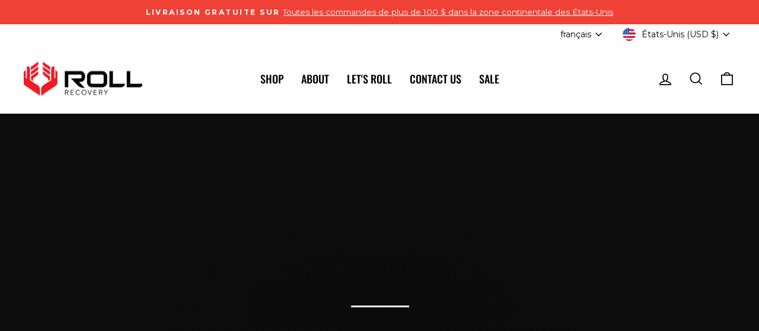

--- FILE ---
content_type: text/css
request_url: https://tags.srv.stackadapt.com/sa.css
body_size: -11
content:
:root {
    --sa-uid: '0-2f84847b-3bb3-532f-7630-eef6787eeac6';
}

--- FILE ---
content_type: text/css;charset=UTF-8
request_url: https://cached.rebuyengine.com/api/v1/widgets/styles?id=126701&format=css&cache_key=1769395155
body_size: -609
content:
#rebuy-widget-126701{.rebuy-product-actions{position:relative}.rebuy-product-actions::before{content:"";position:absolute;display:block;top:0;bottom:0;width:20px;transform:skew(-12deg);background-color:#fafafa;border-color:var(--colorTextBody);border-right:1px solid;left:-16px}.rebuy-product-actions::after{content:"";position:absolute;display:block;top:0;bottom:0;width:20px;transform:skew(-12deg);background-color:#fafafa;border-color:var(--colorTextBody);border-left:1px solid;right:-15px}.rebuy-button{padding:7px;font-size:10px;letter-spacing:.15em}.rebuy-button>span{margin-left:.2em;position:relative;top:1px}}

--- FILE ---
content_type: image/svg+xml
request_url: https://rollrecovery.com/cdn/shop/files/icon-warranty.svg?v=1719268602
body_size: 495
content:
<svg viewBox="0 0 40.566 60" height="60" width="40.566" xmlns="http://www.w3.org/2000/svg">
  <path fill="#fff" transform="translate(-1.543 -0.254)" d="M18.83,1.053l-.636.5a1.142,1.142,0,0,1-1.04.21l-.78-.217a3.723,3.723,0,0,0-2.422.142l-.075.034a3.717,3.717,0,0,0-1.736,1.576l-.4.7a1.183,1.183,0,0,1-.366.409,1.17,1.17,0,0,1-.512.178l-.8.1A3.713,3.713,0,0,0,6.817,7.926l-.1.8a1.177,1.177,0,0,1-.179.513,1.2,1.2,0,0,1-.408.366l-.7.4a3.719,3.719,0,0,0-1.611,1.812l-.029.076a3.727,3.727,0,0,0-.112,2.345l.227.817a1.2,1.2,0,0,1,.013.511,1.165,1.165,0,0,1-.231.489l-.5.637a3.682,3.682,0,0,0,0,4.583l.5.635a1.142,1.142,0,0,1,.21,1.04l-.217.78a3.7,3.7,0,0,0,1.751,4.233l.7.4a1.091,1.091,0,0,1,.587.878l.1.8a3.712,3.712,0,0,0,2.919,3.19L1.649,51.809A1.273,1.273,0,0,0,3.39,53.455l6.186-3.118,2.444,4.513a1.274,1.274,0,0,0,2.289-.1l6.714-15.491,8.23,20.2a1.275,1.275,0,0,0,2.31.116l2.6-4.346,6.046,3.383a1.275,1.275,0,0,0,1.8-1.591L32.339,33.267a3.711,3.711,0,0,0,3.085-3.221l.1-.8a1.164,1.164,0,0,1,.179-.512,1.188,1.188,0,0,1,.408-.366l.7-.4a3.7,3.7,0,0,0,1.753-4.233l-.227-.817a1.2,1.2,0,0,1-.014-.511,1.165,1.165,0,0,1,.231-.489l.5-.637a3.682,3.682,0,0,0,0-4.583l-.5-.637a1.158,1.158,0,0,1-.231-.489,1.207,1.207,0,0,1,.023-.55l.217-.78a3.7,3.7,0,0,0-1.752-4.233l-.7-.4a1.192,1.192,0,0,1-.409-.367,1.17,1.17,0,0,1-.178-.512l-.1-.8a3.711,3.711,0,0,0-3.245-3.244l-.8-.1a1.186,1.186,0,0,1-.513-.184l-.057-.035A1.215,1.215,0,0,1,30.5,4l-.4-.7a3.7,3.7,0,0,0-4.232-1.752l-.816.226a1.18,1.18,0,0,1-.507.014l-.035-.007a1.185,1.185,0,0,1-.458-.228l-.639-.493a3.682,3.682,0,0,0-4.581,0Zm1.152,11.193-1.653,2.835-3.286.715a1.276,1.276,0,0,0-.684,2.1L16.6,20.4l-.336,3.345a1.273,1.273,0,0,0,1.779,1.289l3.077-1.351L24.2,25.039a1.275,1.275,0,0,0,1.772-1.368L25.641,20.4l2.241-2.512a1.275,1.275,0,0,0-.7-2.1l-3.269-.71-1.694-2.9a1.276,1.276,0,0,0-2.241.066Zm.265,4.6.872-1.495.876,1.5a1.276,1.276,0,0,0,.833.6l1.693.368-1.156,1.3a1.286,1.286,0,0,0-.314.973l.174,1.732-1.592-.7a1.271,1.271,0,0,0-1.027,0l-1.591.7.165-1.644a1.272,1.272,0,0,0-.3-1.061l-1.156-1.3,1.695-.369a1.279,1.279,0,0,0,.833-.608ZM8.876,20.376a1.277,1.277,0,1,0,0,2.554h.46a12.43,12.43,0,0,0,23.569,0h.459a1.277,1.277,0,0,0,0-2.554H27.72a1.277,1.277,0,0,0,0,2.554h2.459a9.922,9.922,0,0,1-3.085,3.923,9.9,9.9,0,0,1-11.948,0,9.926,9.926,0,0,1-3.085-3.922h2.46a1.277,1.277,0,1,0,0-2.554H8.876ZM33.364,17.6a1.277,1.277,0,1,0,0-2.554H32.9a12.427,12.427,0,0,0-23.566,0h-.46a1.277,1.277,0,1,0,0,2.554H12.1a1.277,1.277,0,1,0,0-2.554h-.037a9.887,9.887,0,0,1,18.122,0h-.044a1.277,1.277,0,1,0,0,2.554h3.226ZM12,34.422l.146.256a3.719,3.719,0,0,0,1.812,1.611l.076.029a3.727,3.727,0,0,0,2.345.112l.817-.227a1.2,1.2,0,0,1,.511-.013,1.165,1.165,0,0,1,.489.231l.637.5a3.834,3.834,0,0,0,.335.234L13.016,51.339l-1.787-3.3a1.275,1.275,0,0,0-1.71-.527L5.391,49.594Zm10.953,2.806a3.894,3.894,0,0,0,.462-.31l.638-.5a1.158,1.158,0,0,1,.489-.231,1.214,1.214,0,0,1,.55.023l.78.217A3.7,3.7,0,0,0,30.1,34.679l.035-.063,8.144,19.991L34.332,52.4a1.277,1.277,0,0,0-1.716.458l-1.963,3.278-7.7-18.908ZM19.759,3.558l.638-.5a1.172,1.172,0,0,1,1.447,0l.639.5a3.732,3.732,0,0,0,1.5.709l.065.014A3.693,3.693,0,0,0,25.7,4.228l.849-.233a1.158,1.158,0,0,1,1.339.556l.4.7A3.717,3.717,0,0,0,29.34,6.444l.108.081a3.732,3.732,0,0,0,1.62.593l.8.1a1.139,1.139,0,0,1,1.021,1.02l.1.8a3.68,3.68,0,0,0,1.862,2.785l.7.4a1.159,1.159,0,0,1,.556,1.34l-.216.78a3.635,3.635,0,0,0,.654,3.283l.5.637a1.172,1.172,0,0,1,0,1.45l-.5.637a3.627,3.627,0,0,0-.671,3.214l.233.849a1.158,1.158,0,0,1-.557,1.34l-.7.4a3.682,3.682,0,0,0-1.862,2.784l-.1.8a1.139,1.139,0,0,1-1.021,1.02l-.8.1a3.676,3.676,0,0,0-2.785,1.862l-.4.7a1.158,1.158,0,0,1-1.339.556l-.78-.216a3.63,3.63,0,0,0-3.283.654l-.638.5a1.171,1.171,0,0,1-1.449,0l-.637-.5a3.629,3.629,0,0,0-3.213-.672l-.85.233a1.2,1.2,0,0,1-.728-.025l-.038-.017a1.186,1.186,0,0,1-.574-.515l-.4-.7a3.679,3.679,0,0,0-2.784-1.862l-.8-.1a1.141,1.141,0,0,1-1.021-1.02l-.1-.8a3.677,3.677,0,0,0-1.862-2.784l-.7-.4a1.158,1.158,0,0,1-.556-1.34l.216-.78a3.645,3.645,0,0,0-.65-3.283l-.5-.637a1.172,1.172,0,0,1,0-1.45l.5-.637a3.629,3.629,0,0,0,.672-3.213l-.233-.85a1.2,1.2,0,0,1,.025-.728l.017-.038a1.186,1.186,0,0,1,.515-.574l.7-.4a3.7,3.7,0,0,0,1.27-1.17,3.743,3.743,0,0,0,.593-1.615l.1-.8a1.141,1.141,0,0,1,1.021-1.02l.8-.1a3.677,3.677,0,0,0,2.784-1.862l.4-.7a1.179,1.179,0,0,1,.529-.5l.044-.017a1.18,1.18,0,0,1,.767-.042l.78.216a3.732,3.732,0,0,0,1.722.074,3.711,3.711,0,0,0,1.561-.726Z" id="icon-warranty"></path>
</svg>


--- FILE ---
content_type: text/javascript; charset=utf-8
request_url: https://rollrecovery.com/fr/products/roll-tee.js
body_size: 1607
content:
{"id":6830479343697,"title":"T-shirt ROULEAU","handle":"roll-tee","description":"\u003cp\u003eEnfilez le ROLL Tee et vous vous sentirez bien à l'intérieur. Le t-shirt ROLL doux et semi-extensible, semi-évacuant et totalement génial a été conçu pour un jogging à l'extérieur, une séance de gym rapide et une vie quotidienne. Nous espérons que ce sera votre t-shirt préféré.\u003c\/p\u003e\n ","published_at":"2022-03-18T15:05:59-06:00","created_at":"2022-03-18T15:05:59-06:00","vendor":"rollrecovery","type":"Apparel \u0026 Accessories","tags":["apparel","uncategorized"],"price":2499,"price_min":2499,"price_max":2499,"available":true,"price_varies":false,"compare_at_price":null,"compare_at_price_min":0,"compare_at_price_max":0,"compare_at_price_varies":false,"variants":[{"id":39822918877265,"title":"XL pour hommes","option1":"XL pour hommes","option2":null,"option3":null,"sku":"855255004125","requires_shipping":true,"taxable":true,"featured_image":{"id":29828694605905,"product_id":6830479343697,"position":1,"created_at":"2022-03-18T15:05:59-06:00","updated_at":"2022-03-18T15:05:59-06:00","alt":"men-t","width":1240,"height":1100,"src":"https:\/\/cdn.shopify.com\/s\/files\/1\/0556\/1185\/0833\/products\/men-t.jpg?v=1647637559","variant_ids":[39822918877265,39822919008337,39822919041105,39822919073873]},"available":false,"name":"T-shirt ROULEAU - XL pour hommes","public_title":"XL pour hommes","options":["XL pour hommes"],"price":2499,"weight":139,"compare_at_price":null,"inventory_management":"shopify","barcode":null,"featured_media":{"alt":"men-t","id":22232709202001,"position":1,"preview_image":{"aspect_ratio":1.127,"height":1100,"width":1240,"src":"https:\/\/cdn.shopify.com\/s\/files\/1\/0556\/1185\/0833\/products\/men-t.jpg?v=1647637559"}},"quantity_rule":{"min":1,"max":null,"increment":1},"quantity_price_breaks":[],"requires_selling_plan":false,"selling_plan_allocations":[]},{"id":39822918910033,"title":"Grandes femmes","option1":"Grandes femmes","option2":null,"option3":null,"sku":"855255004156","requires_shipping":true,"taxable":true,"featured_image":{"id":29828694638673,"product_id":6830479343697,"position":3,"created_at":"2022-03-18T15:05:59-06:00","updated_at":"2022-05-31T18:23:20-06:00","alt":"women-t","width":1240,"height":1100,"src":"https:\/\/cdn.shopify.com\/s\/files\/1\/0556\/1185\/0833\/products\/women-t-1.jpg?v=1654043000","variant_ids":[39822918910033,39822918942801,39822918975569,45681854382402]},"available":true,"name":"T-shirt ROULEAU - Grandes femmes","public_title":"Grandes femmes","options":["Grandes femmes"],"price":2499,"weight":139,"compare_at_price":null,"inventory_management":"shopify","barcode":null,"featured_media":{"alt":"women-t","id":22232709234769,"position":3,"preview_image":{"aspect_ratio":1.127,"height":1100,"width":1240,"src":"https:\/\/cdn.shopify.com\/s\/files\/1\/0556\/1185\/0833\/products\/women-t-1.jpg?v=1654043000"}},"quantity_rule":{"min":1,"max":null,"increment":1},"quantity_price_breaks":[],"requires_selling_plan":false,"selling_plan_allocations":[]},{"id":39822918942801,"title":"Moyen pour femmes","option1":"Moyen pour femmes","option2":null,"option3":null,"sku":"855255004149","requires_shipping":true,"taxable":true,"featured_image":{"id":29828694638673,"product_id":6830479343697,"position":3,"created_at":"2022-03-18T15:05:59-06:00","updated_at":"2022-05-31T18:23:20-06:00","alt":"women-t","width":1240,"height":1100,"src":"https:\/\/cdn.shopify.com\/s\/files\/1\/0556\/1185\/0833\/products\/women-t-1.jpg?v=1654043000","variant_ids":[39822918910033,39822918942801,39822918975569,45681854382402]},"available":true,"name":"T-shirt ROULEAU - Moyen pour femmes","public_title":"Moyen pour femmes","options":["Moyen pour femmes"],"price":2499,"weight":139,"compare_at_price":null,"inventory_management":"shopify","barcode":null,"featured_media":{"alt":"women-t","id":22232709234769,"position":3,"preview_image":{"aspect_ratio":1.127,"height":1100,"width":1240,"src":"https:\/\/cdn.shopify.com\/s\/files\/1\/0556\/1185\/0833\/products\/women-t-1.jpg?v=1654043000"}},"quantity_rule":{"min":1,"max":null,"increment":1},"quantity_price_breaks":[],"requires_selling_plan":false,"selling_plan_allocations":[]},{"id":39822918975569,"title":"Petit pour femme","option1":"Petit pour femme","option2":null,"option3":null,"sku":"855255004132","requires_shipping":true,"taxable":true,"featured_image":{"id":29828694638673,"product_id":6830479343697,"position":3,"created_at":"2022-03-18T15:05:59-06:00","updated_at":"2022-05-31T18:23:20-06:00","alt":"women-t","width":1240,"height":1100,"src":"https:\/\/cdn.shopify.com\/s\/files\/1\/0556\/1185\/0833\/products\/women-t-1.jpg?v=1654043000","variant_ids":[39822918910033,39822918942801,39822918975569,45681854382402]},"available":true,"name":"T-shirt ROULEAU - Petit pour femme","public_title":"Petit pour femme","options":["Petit pour femme"],"price":2499,"weight":139,"compare_at_price":null,"inventory_management":"shopify","barcode":null,"featured_media":{"alt":"women-t","id":22232709234769,"position":3,"preview_image":{"aspect_ratio":1.127,"height":1100,"width":1240,"src":"https:\/\/cdn.shopify.com\/s\/files\/1\/0556\/1185\/0833\/products\/women-t-1.jpg?v=1654043000"}},"quantity_rule":{"min":1,"max":null,"increment":1},"quantity_price_breaks":[],"requires_selling_plan":false,"selling_plan_allocations":[]},{"id":39822919008337,"title":"Grand homme","option1":"Grand homme","option2":null,"option3":null,"sku":"855255004118","requires_shipping":true,"taxable":true,"featured_image":{"id":29828694605905,"product_id":6830479343697,"position":1,"created_at":"2022-03-18T15:05:59-06:00","updated_at":"2022-03-18T15:05:59-06:00","alt":"men-t","width":1240,"height":1100,"src":"https:\/\/cdn.shopify.com\/s\/files\/1\/0556\/1185\/0833\/products\/men-t.jpg?v=1647637559","variant_ids":[39822918877265,39822919008337,39822919041105,39822919073873]},"available":false,"name":"T-shirt ROULEAU - Grand homme","public_title":"Grand homme","options":["Grand homme"],"price":2499,"weight":139,"compare_at_price":null,"inventory_management":"shopify","barcode":null,"featured_media":{"alt":"men-t","id":22232709202001,"position":1,"preview_image":{"aspect_ratio":1.127,"height":1100,"width":1240,"src":"https:\/\/cdn.shopify.com\/s\/files\/1\/0556\/1185\/0833\/products\/men-t.jpg?v=1647637559"}},"quantity_rule":{"min":1,"max":null,"increment":1},"quantity_price_breaks":[],"requires_selling_plan":false,"selling_plan_allocations":[]},{"id":39822919041105,"title":"Moyen pour hommes","option1":"Moyen pour hommes","option2":null,"option3":null,"sku":"855255004101","requires_shipping":true,"taxable":true,"featured_image":{"id":29828694605905,"product_id":6830479343697,"position":1,"created_at":"2022-03-18T15:05:59-06:00","updated_at":"2022-03-18T15:05:59-06:00","alt":"men-t","width":1240,"height":1100,"src":"https:\/\/cdn.shopify.com\/s\/files\/1\/0556\/1185\/0833\/products\/men-t.jpg?v=1647637559","variant_ids":[39822918877265,39822919008337,39822919041105,39822919073873]},"available":true,"name":"T-shirt ROULEAU - Moyen pour hommes","public_title":"Moyen pour hommes","options":["Moyen pour hommes"],"price":2499,"weight":139,"compare_at_price":null,"inventory_management":"shopify","barcode":null,"featured_media":{"alt":"men-t","id":22232709202001,"position":1,"preview_image":{"aspect_ratio":1.127,"height":1100,"width":1240,"src":"https:\/\/cdn.shopify.com\/s\/files\/1\/0556\/1185\/0833\/products\/men-t.jpg?v=1647637559"}},"quantity_rule":{"min":1,"max":null,"increment":1},"quantity_price_breaks":[],"requires_selling_plan":false,"selling_plan_allocations":[]},{"id":39822919073873,"title":"Petit pour hommes","option1":"Petit pour hommes","option2":null,"option3":null,"sku":"855255004095","requires_shipping":true,"taxable":true,"featured_image":{"id":29828694605905,"product_id":6830479343697,"position":1,"created_at":"2022-03-18T15:05:59-06:00","updated_at":"2022-03-18T15:05:59-06:00","alt":"men-t","width":1240,"height":1100,"src":"https:\/\/cdn.shopify.com\/s\/files\/1\/0556\/1185\/0833\/products\/men-t.jpg?v=1647637559","variant_ids":[39822918877265,39822919008337,39822919041105,39822919073873]},"available":true,"name":"T-shirt ROULEAU - Petit pour hommes","public_title":"Petit pour hommes","options":["Petit pour hommes"],"price":2499,"weight":139,"compare_at_price":null,"inventory_management":"shopify","barcode":null,"featured_media":{"alt":"men-t","id":22232709202001,"position":1,"preview_image":{"aspect_ratio":1.127,"height":1100,"width":1240,"src":"https:\/\/cdn.shopify.com\/s\/files\/1\/0556\/1185\/0833\/products\/men-t.jpg?v=1647637559"}},"quantity_rule":{"min":1,"max":null,"increment":1},"quantity_price_breaks":[],"requires_selling_plan":false,"selling_plan_allocations":[]},{"id":45681854382402,"title":"XL pour femmes","option1":"XL pour femmes","option2":null,"option3":null,"sku":null,"requires_shipping":true,"taxable":true,"featured_image":{"id":29828694638673,"product_id":6830479343697,"position":3,"created_at":"2022-03-18T15:05:59-06:00","updated_at":"2022-05-31T18:23:20-06:00","alt":"women-t","width":1240,"height":1100,"src":"https:\/\/cdn.shopify.com\/s\/files\/1\/0556\/1185\/0833\/products\/women-t-1.jpg?v=1654043000","variant_ids":[39822918910033,39822918942801,39822918975569,45681854382402]},"available":false,"name":"T-shirt ROULEAU - XL pour femmes","public_title":"XL pour femmes","options":["XL pour femmes"],"price":2499,"weight":139,"compare_at_price":null,"inventory_management":"shopify","barcode":null,"featured_media":{"alt":"women-t","id":22232709234769,"position":3,"preview_image":{"aspect_ratio":1.127,"height":1100,"width":1240,"src":"https:\/\/cdn.shopify.com\/s\/files\/1\/0556\/1185\/0833\/products\/women-t-1.jpg?v=1654043000"}},"quantity_rule":{"min":1,"max":null,"increment":1},"quantity_price_breaks":[],"requires_selling_plan":false,"selling_plan_allocations":[]}],"images":["\/\/cdn.shopify.com\/s\/files\/1\/0556\/1185\/0833\/products\/men-t.jpg?v=1647637559","\/\/cdn.shopify.com\/s\/files\/1\/0556\/1185\/0833\/products\/12-ROLLRecovery-Tee-TracyAnnRoeser.jpg?v=1654043000","\/\/cdn.shopify.com\/s\/files\/1\/0556\/1185\/0833\/products\/women-t-1.jpg?v=1654043000","\/\/cdn.shopify.com\/s\/files\/1\/0556\/1185\/0833\/products\/11-ROLLRecovery-Tee-AkisMedrano.jpg?v=1654042999","\/\/cdn.shopify.com\/s\/files\/1\/0556\/1185\/0833\/products\/10-ROLLRecovery-Tee-JeremyDodson.jpg?v=1654042998","\/\/cdn.shopify.com\/s\/files\/1\/0556\/1185\/0833\/products\/9-ROLLRecovery-Tee-CatBradley.jpg?v=1654042999","\/\/cdn.shopify.com\/s\/files\/1\/0556\/1185\/0833\/products\/8-ROLLRecovery-Tee-ROLLRecoveryTeam.jpg?v=1654042997","\/\/cdn.shopify.com\/s\/files\/1\/0556\/1185\/0833\/products\/7-ROLLRecovery-Tee-MattHensley.jpg?v=1654042997","\/\/cdn.shopify.com\/s\/files\/1\/0556\/1185\/0833\/products\/6-ROLLRecovery-Tee-AndrewKitto_AlysiaMontano_TracyAnnRoeser.jpg?v=1654042997","\/\/cdn.shopify.com\/s\/files\/1\/0556\/1185\/0833\/products\/5-ROLLRecovery-Tee-AndyWacker.jpg?v=1654042998","\/\/cdn.shopify.com\/s\/files\/1\/0556\/1185\/0833\/products\/4-ROLLRecovery-Tee-TracyAnnRoeserandAndrewKitto.jpg?v=1654042998","\/\/cdn.shopify.com\/s\/files\/1\/0556\/1185\/0833\/products\/3-ROLLRecovery-Tee-LouisFalland.jpg?v=1654042998","\/\/cdn.shopify.com\/s\/files\/1\/0556\/1185\/0833\/products\/2-ROLLRecovery-Tee-TracyAnnRoeser.jpg?v=1654042997","\/\/cdn.shopify.com\/s\/files\/1\/0556\/1185\/0833\/products\/1-ROLLRecovery-Tee-MattHensleyandAndyWacker.jpg?v=1654042998"],"featured_image":"\/\/cdn.shopify.com\/s\/files\/1\/0556\/1185\/0833\/products\/men-t.jpg?v=1647637559","options":[{"name":"Taille","position":1,"values":["XL pour hommes","Grandes femmes","Moyen pour femmes","Petit pour femme","Grand homme","Moyen pour hommes","Petit pour hommes","XL pour femmes"]}],"url":"\/fr\/products\/roll-tee","media":[{"alt":"men-t","id":22232709202001,"position":1,"preview_image":{"aspect_ratio":1.127,"height":1100,"width":1240,"src":"https:\/\/cdn.shopify.com\/s\/files\/1\/0556\/1185\/0833\/products\/men-t.jpg?v=1647637559"},"aspect_ratio":1.127,"height":1100,"media_type":"image","src":"https:\/\/cdn.shopify.com\/s\/files\/1\/0556\/1185\/0833\/products\/men-t.jpg?v=1647637559","width":1240},{"alt":null,"id":22772853112913,"position":2,"preview_image":{"aspect_ratio":1.0,"height":1000,"width":1000,"src":"https:\/\/cdn.shopify.com\/s\/files\/1\/0556\/1185\/0833\/products\/12-ROLLRecovery-Tee-TracyAnnRoeser.jpg?v=1654043000"},"aspect_ratio":1.0,"height":1000,"media_type":"image","src":"https:\/\/cdn.shopify.com\/s\/files\/1\/0556\/1185\/0833\/products\/12-ROLLRecovery-Tee-TracyAnnRoeser.jpg?v=1654043000","width":1000},{"alt":"women-t","id":22232709234769,"position":3,"preview_image":{"aspect_ratio":1.127,"height":1100,"width":1240,"src":"https:\/\/cdn.shopify.com\/s\/files\/1\/0556\/1185\/0833\/products\/women-t-1.jpg?v=1654043000"},"aspect_ratio":1.127,"height":1100,"media_type":"image","src":"https:\/\/cdn.shopify.com\/s\/files\/1\/0556\/1185\/0833\/products\/women-t-1.jpg?v=1654043000","width":1240},{"alt":null,"id":22772853145681,"position":4,"preview_image":{"aspect_ratio":1.0,"height":1000,"width":1000,"src":"https:\/\/cdn.shopify.com\/s\/files\/1\/0556\/1185\/0833\/products\/11-ROLLRecovery-Tee-AkisMedrano.jpg?v=1654042999"},"aspect_ratio":1.0,"height":1000,"media_type":"image","src":"https:\/\/cdn.shopify.com\/s\/files\/1\/0556\/1185\/0833\/products\/11-ROLLRecovery-Tee-AkisMedrano.jpg?v=1654042999","width":1000},{"alt":null,"id":22772853178449,"position":5,"preview_image":{"aspect_ratio":1.0,"height":1000,"width":1000,"src":"https:\/\/cdn.shopify.com\/s\/files\/1\/0556\/1185\/0833\/products\/10-ROLLRecovery-Tee-JeremyDodson.jpg?v=1654042998"},"aspect_ratio":1.0,"height":1000,"media_type":"image","src":"https:\/\/cdn.shopify.com\/s\/files\/1\/0556\/1185\/0833\/products\/10-ROLLRecovery-Tee-JeremyDodson.jpg?v=1654042998","width":1000},{"alt":null,"id":22772853211217,"position":6,"preview_image":{"aspect_ratio":1.0,"height":1000,"width":1000,"src":"https:\/\/cdn.shopify.com\/s\/files\/1\/0556\/1185\/0833\/products\/9-ROLLRecovery-Tee-CatBradley.jpg?v=1654042999"},"aspect_ratio":1.0,"height":1000,"media_type":"image","src":"https:\/\/cdn.shopify.com\/s\/files\/1\/0556\/1185\/0833\/products\/9-ROLLRecovery-Tee-CatBradley.jpg?v=1654042999","width":1000},{"alt":null,"id":22772853243985,"position":7,"preview_image":{"aspect_ratio":1.0,"height":1000,"width":1000,"src":"https:\/\/cdn.shopify.com\/s\/files\/1\/0556\/1185\/0833\/products\/8-ROLLRecovery-Tee-ROLLRecoveryTeam.jpg?v=1654042997"},"aspect_ratio":1.0,"height":1000,"media_type":"image","src":"https:\/\/cdn.shopify.com\/s\/files\/1\/0556\/1185\/0833\/products\/8-ROLLRecovery-Tee-ROLLRecoveryTeam.jpg?v=1654042997","width":1000},{"alt":null,"id":22772853276753,"position":8,"preview_image":{"aspect_ratio":1.0,"height":1000,"width":1000,"src":"https:\/\/cdn.shopify.com\/s\/files\/1\/0556\/1185\/0833\/products\/7-ROLLRecovery-Tee-MattHensley.jpg?v=1654042997"},"aspect_ratio":1.0,"height":1000,"media_type":"image","src":"https:\/\/cdn.shopify.com\/s\/files\/1\/0556\/1185\/0833\/products\/7-ROLLRecovery-Tee-MattHensley.jpg?v=1654042997","width":1000},{"alt":null,"id":22772853309521,"position":9,"preview_image":{"aspect_ratio":1.0,"height":1000,"width":1000,"src":"https:\/\/cdn.shopify.com\/s\/files\/1\/0556\/1185\/0833\/products\/6-ROLLRecovery-Tee-AndrewKitto_AlysiaMontano_TracyAnnRoeser.jpg?v=1654042997"},"aspect_ratio":1.0,"height":1000,"media_type":"image","src":"https:\/\/cdn.shopify.com\/s\/files\/1\/0556\/1185\/0833\/products\/6-ROLLRecovery-Tee-AndrewKitto_AlysiaMontano_TracyAnnRoeser.jpg?v=1654042997","width":1000},{"alt":null,"id":22772853342289,"position":10,"preview_image":{"aspect_ratio":1.0,"height":1000,"width":1000,"src":"https:\/\/cdn.shopify.com\/s\/files\/1\/0556\/1185\/0833\/products\/5-ROLLRecovery-Tee-AndyWacker.jpg?v=1654042998"},"aspect_ratio":1.0,"height":1000,"media_type":"image","src":"https:\/\/cdn.shopify.com\/s\/files\/1\/0556\/1185\/0833\/products\/5-ROLLRecovery-Tee-AndyWacker.jpg?v=1654042998","width":1000},{"alt":null,"id":22772853375057,"position":11,"preview_image":{"aspect_ratio":1.0,"height":1000,"width":1000,"src":"https:\/\/cdn.shopify.com\/s\/files\/1\/0556\/1185\/0833\/products\/4-ROLLRecovery-Tee-TracyAnnRoeserandAndrewKitto.jpg?v=1654042998"},"aspect_ratio":1.0,"height":1000,"media_type":"image","src":"https:\/\/cdn.shopify.com\/s\/files\/1\/0556\/1185\/0833\/products\/4-ROLLRecovery-Tee-TracyAnnRoeserandAndrewKitto.jpg?v=1654042998","width":1000},{"alt":null,"id":22772853407825,"position":12,"preview_image":{"aspect_ratio":1.0,"height":1000,"width":1000,"src":"https:\/\/cdn.shopify.com\/s\/files\/1\/0556\/1185\/0833\/products\/3-ROLLRecovery-Tee-LouisFalland.jpg?v=1654042998"},"aspect_ratio":1.0,"height":1000,"media_type":"image","src":"https:\/\/cdn.shopify.com\/s\/files\/1\/0556\/1185\/0833\/products\/3-ROLLRecovery-Tee-LouisFalland.jpg?v=1654042998","width":1000},{"alt":null,"id":22772853440593,"position":13,"preview_image":{"aspect_ratio":1.0,"height":1000,"width":1000,"src":"https:\/\/cdn.shopify.com\/s\/files\/1\/0556\/1185\/0833\/products\/2-ROLLRecovery-Tee-TracyAnnRoeser.jpg?v=1654042997"},"aspect_ratio":1.0,"height":1000,"media_type":"image","src":"https:\/\/cdn.shopify.com\/s\/files\/1\/0556\/1185\/0833\/products\/2-ROLLRecovery-Tee-TracyAnnRoeser.jpg?v=1654042997","width":1000},{"alt":null,"id":22772853473361,"position":14,"preview_image":{"aspect_ratio":1.0,"height":1000,"width":1000,"src":"https:\/\/cdn.shopify.com\/s\/files\/1\/0556\/1185\/0833\/products\/1-ROLLRecovery-Tee-MattHensleyandAndyWacker.jpg?v=1654042998"},"aspect_ratio":1.0,"height":1000,"media_type":"image","src":"https:\/\/cdn.shopify.com\/s\/files\/1\/0556\/1185\/0833\/products\/1-ROLLRecovery-Tee-MattHensleyandAndyWacker.jpg?v=1654042998","width":1000}],"requires_selling_plan":false,"selling_plan_groups":[]}

--- FILE ---
content_type: text/javascript; charset=utf-8
request_url: https://rollrecovery.com/fr/products/roll-tee.js
body_size: 1791
content:
{"id":6830479343697,"title":"T-shirt ROULEAU","handle":"roll-tee","description":"\u003cp\u003eEnfilez le ROLL Tee et vous vous sentirez bien à l'intérieur. Le t-shirt ROLL doux et semi-extensible, semi-évacuant et totalement génial a été conçu pour un jogging à l'extérieur, une séance de gym rapide et une vie quotidienne. Nous espérons que ce sera votre t-shirt préféré.\u003c\/p\u003e\n ","published_at":"2022-03-18T15:05:59-06:00","created_at":"2022-03-18T15:05:59-06:00","vendor":"rollrecovery","type":"Apparel \u0026 Accessories","tags":["apparel","uncategorized"],"price":2499,"price_min":2499,"price_max":2499,"available":true,"price_varies":false,"compare_at_price":null,"compare_at_price_min":0,"compare_at_price_max":0,"compare_at_price_varies":false,"variants":[{"id":39822918877265,"title":"XL pour hommes","option1":"XL pour hommes","option2":null,"option3":null,"sku":"855255004125","requires_shipping":true,"taxable":true,"featured_image":{"id":29828694605905,"product_id":6830479343697,"position":1,"created_at":"2022-03-18T15:05:59-06:00","updated_at":"2022-03-18T15:05:59-06:00","alt":"men-t","width":1240,"height":1100,"src":"https:\/\/cdn.shopify.com\/s\/files\/1\/0556\/1185\/0833\/products\/men-t.jpg?v=1647637559","variant_ids":[39822918877265,39822919008337,39822919041105,39822919073873]},"available":false,"name":"T-shirt ROULEAU - XL pour hommes","public_title":"XL pour hommes","options":["XL pour hommes"],"price":2499,"weight":139,"compare_at_price":null,"inventory_management":"shopify","barcode":null,"featured_media":{"alt":"men-t","id":22232709202001,"position":1,"preview_image":{"aspect_ratio":1.127,"height":1100,"width":1240,"src":"https:\/\/cdn.shopify.com\/s\/files\/1\/0556\/1185\/0833\/products\/men-t.jpg?v=1647637559"}},"quantity_rule":{"min":1,"max":null,"increment":1},"quantity_price_breaks":[],"requires_selling_plan":false,"selling_plan_allocations":[]},{"id":39822918910033,"title":"Grandes femmes","option1":"Grandes femmes","option2":null,"option3":null,"sku":"855255004156","requires_shipping":true,"taxable":true,"featured_image":{"id":29828694638673,"product_id":6830479343697,"position":3,"created_at":"2022-03-18T15:05:59-06:00","updated_at":"2022-05-31T18:23:20-06:00","alt":"women-t","width":1240,"height":1100,"src":"https:\/\/cdn.shopify.com\/s\/files\/1\/0556\/1185\/0833\/products\/women-t-1.jpg?v=1654043000","variant_ids":[39822918910033,39822918942801,39822918975569,45681854382402]},"available":true,"name":"T-shirt ROULEAU - Grandes femmes","public_title":"Grandes femmes","options":["Grandes femmes"],"price":2499,"weight":139,"compare_at_price":null,"inventory_management":"shopify","barcode":null,"featured_media":{"alt":"women-t","id":22232709234769,"position":3,"preview_image":{"aspect_ratio":1.127,"height":1100,"width":1240,"src":"https:\/\/cdn.shopify.com\/s\/files\/1\/0556\/1185\/0833\/products\/women-t-1.jpg?v=1654043000"}},"quantity_rule":{"min":1,"max":null,"increment":1},"quantity_price_breaks":[],"requires_selling_plan":false,"selling_plan_allocations":[]},{"id":39822918942801,"title":"Moyen pour femmes","option1":"Moyen pour femmes","option2":null,"option3":null,"sku":"855255004149","requires_shipping":true,"taxable":true,"featured_image":{"id":29828694638673,"product_id":6830479343697,"position":3,"created_at":"2022-03-18T15:05:59-06:00","updated_at":"2022-05-31T18:23:20-06:00","alt":"women-t","width":1240,"height":1100,"src":"https:\/\/cdn.shopify.com\/s\/files\/1\/0556\/1185\/0833\/products\/women-t-1.jpg?v=1654043000","variant_ids":[39822918910033,39822918942801,39822918975569,45681854382402]},"available":true,"name":"T-shirt ROULEAU - Moyen pour femmes","public_title":"Moyen pour femmes","options":["Moyen pour femmes"],"price":2499,"weight":139,"compare_at_price":null,"inventory_management":"shopify","barcode":null,"featured_media":{"alt":"women-t","id":22232709234769,"position":3,"preview_image":{"aspect_ratio":1.127,"height":1100,"width":1240,"src":"https:\/\/cdn.shopify.com\/s\/files\/1\/0556\/1185\/0833\/products\/women-t-1.jpg?v=1654043000"}},"quantity_rule":{"min":1,"max":null,"increment":1},"quantity_price_breaks":[],"requires_selling_plan":false,"selling_plan_allocations":[]},{"id":39822918975569,"title":"Petit pour femme","option1":"Petit pour femme","option2":null,"option3":null,"sku":"855255004132","requires_shipping":true,"taxable":true,"featured_image":{"id":29828694638673,"product_id":6830479343697,"position":3,"created_at":"2022-03-18T15:05:59-06:00","updated_at":"2022-05-31T18:23:20-06:00","alt":"women-t","width":1240,"height":1100,"src":"https:\/\/cdn.shopify.com\/s\/files\/1\/0556\/1185\/0833\/products\/women-t-1.jpg?v=1654043000","variant_ids":[39822918910033,39822918942801,39822918975569,45681854382402]},"available":true,"name":"T-shirt ROULEAU - Petit pour femme","public_title":"Petit pour femme","options":["Petit pour femme"],"price":2499,"weight":139,"compare_at_price":null,"inventory_management":"shopify","barcode":null,"featured_media":{"alt":"women-t","id":22232709234769,"position":3,"preview_image":{"aspect_ratio":1.127,"height":1100,"width":1240,"src":"https:\/\/cdn.shopify.com\/s\/files\/1\/0556\/1185\/0833\/products\/women-t-1.jpg?v=1654043000"}},"quantity_rule":{"min":1,"max":null,"increment":1},"quantity_price_breaks":[],"requires_selling_plan":false,"selling_plan_allocations":[]},{"id":39822919008337,"title":"Grand homme","option1":"Grand homme","option2":null,"option3":null,"sku":"855255004118","requires_shipping":true,"taxable":true,"featured_image":{"id":29828694605905,"product_id":6830479343697,"position":1,"created_at":"2022-03-18T15:05:59-06:00","updated_at":"2022-03-18T15:05:59-06:00","alt":"men-t","width":1240,"height":1100,"src":"https:\/\/cdn.shopify.com\/s\/files\/1\/0556\/1185\/0833\/products\/men-t.jpg?v=1647637559","variant_ids":[39822918877265,39822919008337,39822919041105,39822919073873]},"available":false,"name":"T-shirt ROULEAU - Grand homme","public_title":"Grand homme","options":["Grand homme"],"price":2499,"weight":139,"compare_at_price":null,"inventory_management":"shopify","barcode":null,"featured_media":{"alt":"men-t","id":22232709202001,"position":1,"preview_image":{"aspect_ratio":1.127,"height":1100,"width":1240,"src":"https:\/\/cdn.shopify.com\/s\/files\/1\/0556\/1185\/0833\/products\/men-t.jpg?v=1647637559"}},"quantity_rule":{"min":1,"max":null,"increment":1},"quantity_price_breaks":[],"requires_selling_plan":false,"selling_plan_allocations":[]},{"id":39822919041105,"title":"Moyen pour hommes","option1":"Moyen pour hommes","option2":null,"option3":null,"sku":"855255004101","requires_shipping":true,"taxable":true,"featured_image":{"id":29828694605905,"product_id":6830479343697,"position":1,"created_at":"2022-03-18T15:05:59-06:00","updated_at":"2022-03-18T15:05:59-06:00","alt":"men-t","width":1240,"height":1100,"src":"https:\/\/cdn.shopify.com\/s\/files\/1\/0556\/1185\/0833\/products\/men-t.jpg?v=1647637559","variant_ids":[39822918877265,39822919008337,39822919041105,39822919073873]},"available":true,"name":"T-shirt ROULEAU - Moyen pour hommes","public_title":"Moyen pour hommes","options":["Moyen pour hommes"],"price":2499,"weight":139,"compare_at_price":null,"inventory_management":"shopify","barcode":null,"featured_media":{"alt":"men-t","id":22232709202001,"position":1,"preview_image":{"aspect_ratio":1.127,"height":1100,"width":1240,"src":"https:\/\/cdn.shopify.com\/s\/files\/1\/0556\/1185\/0833\/products\/men-t.jpg?v=1647637559"}},"quantity_rule":{"min":1,"max":null,"increment":1},"quantity_price_breaks":[],"requires_selling_plan":false,"selling_plan_allocations":[]},{"id":39822919073873,"title":"Petit pour hommes","option1":"Petit pour hommes","option2":null,"option3":null,"sku":"855255004095","requires_shipping":true,"taxable":true,"featured_image":{"id":29828694605905,"product_id":6830479343697,"position":1,"created_at":"2022-03-18T15:05:59-06:00","updated_at":"2022-03-18T15:05:59-06:00","alt":"men-t","width":1240,"height":1100,"src":"https:\/\/cdn.shopify.com\/s\/files\/1\/0556\/1185\/0833\/products\/men-t.jpg?v=1647637559","variant_ids":[39822918877265,39822919008337,39822919041105,39822919073873]},"available":true,"name":"T-shirt ROULEAU - Petit pour hommes","public_title":"Petit pour hommes","options":["Petit pour hommes"],"price":2499,"weight":139,"compare_at_price":null,"inventory_management":"shopify","barcode":null,"featured_media":{"alt":"men-t","id":22232709202001,"position":1,"preview_image":{"aspect_ratio":1.127,"height":1100,"width":1240,"src":"https:\/\/cdn.shopify.com\/s\/files\/1\/0556\/1185\/0833\/products\/men-t.jpg?v=1647637559"}},"quantity_rule":{"min":1,"max":null,"increment":1},"quantity_price_breaks":[],"requires_selling_plan":false,"selling_plan_allocations":[]},{"id":45681854382402,"title":"XL pour femmes","option1":"XL pour femmes","option2":null,"option3":null,"sku":null,"requires_shipping":true,"taxable":true,"featured_image":{"id":29828694638673,"product_id":6830479343697,"position":3,"created_at":"2022-03-18T15:05:59-06:00","updated_at":"2022-05-31T18:23:20-06:00","alt":"women-t","width":1240,"height":1100,"src":"https:\/\/cdn.shopify.com\/s\/files\/1\/0556\/1185\/0833\/products\/women-t-1.jpg?v=1654043000","variant_ids":[39822918910033,39822918942801,39822918975569,45681854382402]},"available":false,"name":"T-shirt ROULEAU - XL pour femmes","public_title":"XL pour femmes","options":["XL pour femmes"],"price":2499,"weight":139,"compare_at_price":null,"inventory_management":"shopify","barcode":null,"featured_media":{"alt":"women-t","id":22232709234769,"position":3,"preview_image":{"aspect_ratio":1.127,"height":1100,"width":1240,"src":"https:\/\/cdn.shopify.com\/s\/files\/1\/0556\/1185\/0833\/products\/women-t-1.jpg?v=1654043000"}},"quantity_rule":{"min":1,"max":null,"increment":1},"quantity_price_breaks":[],"requires_selling_plan":false,"selling_plan_allocations":[]}],"images":["\/\/cdn.shopify.com\/s\/files\/1\/0556\/1185\/0833\/products\/men-t.jpg?v=1647637559","\/\/cdn.shopify.com\/s\/files\/1\/0556\/1185\/0833\/products\/12-ROLLRecovery-Tee-TracyAnnRoeser.jpg?v=1654043000","\/\/cdn.shopify.com\/s\/files\/1\/0556\/1185\/0833\/products\/women-t-1.jpg?v=1654043000","\/\/cdn.shopify.com\/s\/files\/1\/0556\/1185\/0833\/products\/11-ROLLRecovery-Tee-AkisMedrano.jpg?v=1654042999","\/\/cdn.shopify.com\/s\/files\/1\/0556\/1185\/0833\/products\/10-ROLLRecovery-Tee-JeremyDodson.jpg?v=1654042998","\/\/cdn.shopify.com\/s\/files\/1\/0556\/1185\/0833\/products\/9-ROLLRecovery-Tee-CatBradley.jpg?v=1654042999","\/\/cdn.shopify.com\/s\/files\/1\/0556\/1185\/0833\/products\/8-ROLLRecovery-Tee-ROLLRecoveryTeam.jpg?v=1654042997","\/\/cdn.shopify.com\/s\/files\/1\/0556\/1185\/0833\/products\/7-ROLLRecovery-Tee-MattHensley.jpg?v=1654042997","\/\/cdn.shopify.com\/s\/files\/1\/0556\/1185\/0833\/products\/6-ROLLRecovery-Tee-AndrewKitto_AlysiaMontano_TracyAnnRoeser.jpg?v=1654042997","\/\/cdn.shopify.com\/s\/files\/1\/0556\/1185\/0833\/products\/5-ROLLRecovery-Tee-AndyWacker.jpg?v=1654042998","\/\/cdn.shopify.com\/s\/files\/1\/0556\/1185\/0833\/products\/4-ROLLRecovery-Tee-TracyAnnRoeserandAndrewKitto.jpg?v=1654042998","\/\/cdn.shopify.com\/s\/files\/1\/0556\/1185\/0833\/products\/3-ROLLRecovery-Tee-LouisFalland.jpg?v=1654042998","\/\/cdn.shopify.com\/s\/files\/1\/0556\/1185\/0833\/products\/2-ROLLRecovery-Tee-TracyAnnRoeser.jpg?v=1654042997","\/\/cdn.shopify.com\/s\/files\/1\/0556\/1185\/0833\/products\/1-ROLLRecovery-Tee-MattHensleyandAndyWacker.jpg?v=1654042998"],"featured_image":"\/\/cdn.shopify.com\/s\/files\/1\/0556\/1185\/0833\/products\/men-t.jpg?v=1647637559","options":[{"name":"Taille","position":1,"values":["XL pour hommes","Grandes femmes","Moyen pour femmes","Petit pour femme","Grand homme","Moyen pour hommes","Petit pour hommes","XL pour femmes"]}],"url":"\/fr\/products\/roll-tee","media":[{"alt":"men-t","id":22232709202001,"position":1,"preview_image":{"aspect_ratio":1.127,"height":1100,"width":1240,"src":"https:\/\/cdn.shopify.com\/s\/files\/1\/0556\/1185\/0833\/products\/men-t.jpg?v=1647637559"},"aspect_ratio":1.127,"height":1100,"media_type":"image","src":"https:\/\/cdn.shopify.com\/s\/files\/1\/0556\/1185\/0833\/products\/men-t.jpg?v=1647637559","width":1240},{"alt":null,"id":22772853112913,"position":2,"preview_image":{"aspect_ratio":1.0,"height":1000,"width":1000,"src":"https:\/\/cdn.shopify.com\/s\/files\/1\/0556\/1185\/0833\/products\/12-ROLLRecovery-Tee-TracyAnnRoeser.jpg?v=1654043000"},"aspect_ratio":1.0,"height":1000,"media_type":"image","src":"https:\/\/cdn.shopify.com\/s\/files\/1\/0556\/1185\/0833\/products\/12-ROLLRecovery-Tee-TracyAnnRoeser.jpg?v=1654043000","width":1000},{"alt":"women-t","id":22232709234769,"position":3,"preview_image":{"aspect_ratio":1.127,"height":1100,"width":1240,"src":"https:\/\/cdn.shopify.com\/s\/files\/1\/0556\/1185\/0833\/products\/women-t-1.jpg?v=1654043000"},"aspect_ratio":1.127,"height":1100,"media_type":"image","src":"https:\/\/cdn.shopify.com\/s\/files\/1\/0556\/1185\/0833\/products\/women-t-1.jpg?v=1654043000","width":1240},{"alt":null,"id":22772853145681,"position":4,"preview_image":{"aspect_ratio":1.0,"height":1000,"width":1000,"src":"https:\/\/cdn.shopify.com\/s\/files\/1\/0556\/1185\/0833\/products\/11-ROLLRecovery-Tee-AkisMedrano.jpg?v=1654042999"},"aspect_ratio":1.0,"height":1000,"media_type":"image","src":"https:\/\/cdn.shopify.com\/s\/files\/1\/0556\/1185\/0833\/products\/11-ROLLRecovery-Tee-AkisMedrano.jpg?v=1654042999","width":1000},{"alt":null,"id":22772853178449,"position":5,"preview_image":{"aspect_ratio":1.0,"height":1000,"width":1000,"src":"https:\/\/cdn.shopify.com\/s\/files\/1\/0556\/1185\/0833\/products\/10-ROLLRecovery-Tee-JeremyDodson.jpg?v=1654042998"},"aspect_ratio":1.0,"height":1000,"media_type":"image","src":"https:\/\/cdn.shopify.com\/s\/files\/1\/0556\/1185\/0833\/products\/10-ROLLRecovery-Tee-JeremyDodson.jpg?v=1654042998","width":1000},{"alt":null,"id":22772853211217,"position":6,"preview_image":{"aspect_ratio":1.0,"height":1000,"width":1000,"src":"https:\/\/cdn.shopify.com\/s\/files\/1\/0556\/1185\/0833\/products\/9-ROLLRecovery-Tee-CatBradley.jpg?v=1654042999"},"aspect_ratio":1.0,"height":1000,"media_type":"image","src":"https:\/\/cdn.shopify.com\/s\/files\/1\/0556\/1185\/0833\/products\/9-ROLLRecovery-Tee-CatBradley.jpg?v=1654042999","width":1000},{"alt":null,"id":22772853243985,"position":7,"preview_image":{"aspect_ratio":1.0,"height":1000,"width":1000,"src":"https:\/\/cdn.shopify.com\/s\/files\/1\/0556\/1185\/0833\/products\/8-ROLLRecovery-Tee-ROLLRecoveryTeam.jpg?v=1654042997"},"aspect_ratio":1.0,"height":1000,"media_type":"image","src":"https:\/\/cdn.shopify.com\/s\/files\/1\/0556\/1185\/0833\/products\/8-ROLLRecovery-Tee-ROLLRecoveryTeam.jpg?v=1654042997","width":1000},{"alt":null,"id":22772853276753,"position":8,"preview_image":{"aspect_ratio":1.0,"height":1000,"width":1000,"src":"https:\/\/cdn.shopify.com\/s\/files\/1\/0556\/1185\/0833\/products\/7-ROLLRecovery-Tee-MattHensley.jpg?v=1654042997"},"aspect_ratio":1.0,"height":1000,"media_type":"image","src":"https:\/\/cdn.shopify.com\/s\/files\/1\/0556\/1185\/0833\/products\/7-ROLLRecovery-Tee-MattHensley.jpg?v=1654042997","width":1000},{"alt":null,"id":22772853309521,"position":9,"preview_image":{"aspect_ratio":1.0,"height":1000,"width":1000,"src":"https:\/\/cdn.shopify.com\/s\/files\/1\/0556\/1185\/0833\/products\/6-ROLLRecovery-Tee-AndrewKitto_AlysiaMontano_TracyAnnRoeser.jpg?v=1654042997"},"aspect_ratio":1.0,"height":1000,"media_type":"image","src":"https:\/\/cdn.shopify.com\/s\/files\/1\/0556\/1185\/0833\/products\/6-ROLLRecovery-Tee-AndrewKitto_AlysiaMontano_TracyAnnRoeser.jpg?v=1654042997","width":1000},{"alt":null,"id":22772853342289,"position":10,"preview_image":{"aspect_ratio":1.0,"height":1000,"width":1000,"src":"https:\/\/cdn.shopify.com\/s\/files\/1\/0556\/1185\/0833\/products\/5-ROLLRecovery-Tee-AndyWacker.jpg?v=1654042998"},"aspect_ratio":1.0,"height":1000,"media_type":"image","src":"https:\/\/cdn.shopify.com\/s\/files\/1\/0556\/1185\/0833\/products\/5-ROLLRecovery-Tee-AndyWacker.jpg?v=1654042998","width":1000},{"alt":null,"id":22772853375057,"position":11,"preview_image":{"aspect_ratio":1.0,"height":1000,"width":1000,"src":"https:\/\/cdn.shopify.com\/s\/files\/1\/0556\/1185\/0833\/products\/4-ROLLRecovery-Tee-TracyAnnRoeserandAndrewKitto.jpg?v=1654042998"},"aspect_ratio":1.0,"height":1000,"media_type":"image","src":"https:\/\/cdn.shopify.com\/s\/files\/1\/0556\/1185\/0833\/products\/4-ROLLRecovery-Tee-TracyAnnRoeserandAndrewKitto.jpg?v=1654042998","width":1000},{"alt":null,"id":22772853407825,"position":12,"preview_image":{"aspect_ratio":1.0,"height":1000,"width":1000,"src":"https:\/\/cdn.shopify.com\/s\/files\/1\/0556\/1185\/0833\/products\/3-ROLLRecovery-Tee-LouisFalland.jpg?v=1654042998"},"aspect_ratio":1.0,"height":1000,"media_type":"image","src":"https:\/\/cdn.shopify.com\/s\/files\/1\/0556\/1185\/0833\/products\/3-ROLLRecovery-Tee-LouisFalland.jpg?v=1654042998","width":1000},{"alt":null,"id":22772853440593,"position":13,"preview_image":{"aspect_ratio":1.0,"height":1000,"width":1000,"src":"https:\/\/cdn.shopify.com\/s\/files\/1\/0556\/1185\/0833\/products\/2-ROLLRecovery-Tee-TracyAnnRoeser.jpg?v=1654042997"},"aspect_ratio":1.0,"height":1000,"media_type":"image","src":"https:\/\/cdn.shopify.com\/s\/files\/1\/0556\/1185\/0833\/products\/2-ROLLRecovery-Tee-TracyAnnRoeser.jpg?v=1654042997","width":1000},{"alt":null,"id":22772853473361,"position":14,"preview_image":{"aspect_ratio":1.0,"height":1000,"width":1000,"src":"https:\/\/cdn.shopify.com\/s\/files\/1\/0556\/1185\/0833\/products\/1-ROLLRecovery-Tee-MattHensleyandAndyWacker.jpg?v=1654042998"},"aspect_ratio":1.0,"height":1000,"media_type":"image","src":"https:\/\/cdn.shopify.com\/s\/files\/1\/0556\/1185\/0833\/products\/1-ROLLRecovery-Tee-MattHensleyandAndyWacker.jpg?v=1654042998","width":1000}],"requires_selling_plan":false,"selling_plan_groups":[]}